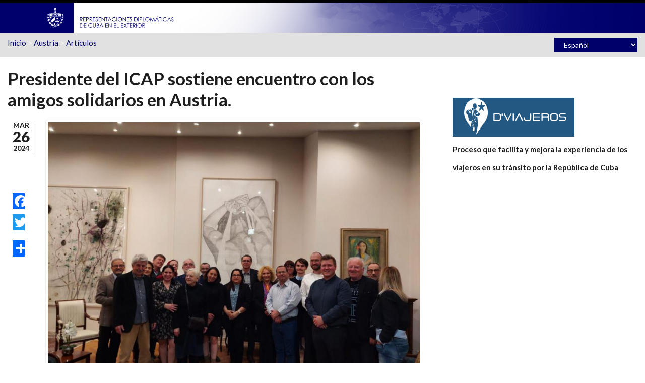

--- FILE ---
content_type: text/html; charset=utf-8
request_url: http://misiones.cubaminrex.cu/es/articulo/presidente-del-icap-sostiene-encuentro-con-los-amigos-solidarios-en-austria
body_size: 25279
content:
<!DOCTYPE html><html lang="es" dir="ltr" xmlns:og="http://ogp.me/ns#" xmlns:article="http://ogp.me/ns/article#" xmlns:book="http://ogp.me/ns/book#" xmlns:profile="http://ogp.me/ns/profile#" xmlns:video="http://ogp.me/ns/video#" xmlns:product="http://ogp.me/ns/product#" xmlns:content="http://purl.org/rss/1.0/modules/content/" xmlns:dc="http://purl.org/dc/terms/" xmlns:foaf="http://xmlns.com/foaf/0.1/" xmlns:rdfs="http://www.w3.org/2000/01/rdf-schema#" xmlns:sioc="http://rdfs.org/sioc/ns#" xmlns:sioct="http://rdfs.org/sioc/types#" xmlns:skos="http://www.w3.org/2004/02/skos/core#" xmlns:xsd="http://www.w3.org/2001/XMLSchema#"><head profile="http://www.w3.org/1999/xhtml/vocab"><meta http-equiv="Content-Type" content="text/html; charset=utf-8" /><meta name="HandheldFriendly" content="true" /><meta name="viewport" content="width=device-width, initial-scale=1" /><meta name="MobileOptimized" content="width" /><link rel="shortcut icon" href="http://misiones.cubaminrex.cu/sites/default/files/icobig2_0.png" type="image/png" /><meta name="description" content="Presidente del ICAP sostiene encuentro con los amigos solidarios en Austria. Viena, 26 de marzo. El Presidente del Instituto Cubano de Amistad con los Pueblos (ICAP), Fernando González Llort, sostuvo un ameno encuentro con los amigos solidarios en Austria, a quienes agradeció su permanente apoyo a Cuba." /><meta name="abstract" content="Sitios web de las embajadas y representaciones diplomáticas de Cuba en el exterior. Brindan cobertura comunicacional a todos los acontecimientos propios de su accionar y temas de interés de la política exterior cubana." /><meta name="keywords" content="Cuba, cancillería, política exterior, declaración, multilaterales, bilaterales, bloqueo, solidaridad, colaboración" /><meta name="news_keywords" content="Cuba, cancillería, política exterior, declaración, multilaterales, bilaterales, bloqueo, solidaridad, colaboración" /><meta name="generator" content="Drupal 7 (http://drupal.org)" /><link rel="canonical" href="http://misiones.cubaminrex.cu/es/articulo/presidente-del-icap-sostiene-encuentro-con-los-amigos-solidarios-en-austria" /><link rel="shortlink" href="http://misiones.cubaminrex.cu/es/node/131299" /><meta property="og:site_name" content="Embajadas y Consulados de Cuba" /><meta property="og:type" content="article" /><meta property="og:title" content="Presidente del ICAP sostiene encuentro con los amigos solidarios en Austria." /><meta property="og:url" content="http://misiones.cubaminrex.cu/es/articulo/presidente-del-icap-sostiene-encuentro-con-los-amigos-solidarios-en-austria" /><meta property="og:description" content="Presidente del ICAP sostiene encuentro con los amigos solidarios en Austria. Viena, 26 de marzo. El Presidente del Instituto Cubano de Amistad con los Pueblos (ICAP), Fernando González Llort, sostuvo un ameno encuentro con los amigos solidarios en Austria, a quienes agradeció su permanente apoyo a Cuba." /><meta property="og:updated_time" content="2024-04-01T12:18:48+02:00" /><meta property="og:image" content="http://misiones.cubaminrex.cu/sites/default/files/imagenes/editoraustria/articulos/img-20240326-wa0037.jpg" /><meta name="twitter:card" content="summary" /><meta name="twitter:creator:id" content="141493488" /><meta name="twitter:creator" content="@CubaMINREX" /><meta name="twitter:title" content="Presidente del ICAP sostiene encuentro con los amigos solidarios en Austria." /><meta name="twitter:url" content="http://misiones.cubaminrex.cu/es/articulo/presidente-del-icap-sostiene-encuentro-con-los-amigos-solidarios-en-austria" /><meta name="twitter:description" content="Presidente del ICAP sostiene encuentro con los amigos solidarios en Austria. Viena, 26 de marzo. El Presidente del Instituto Cubano de Amistad con los Pueblos (ICAP), Fernando González Llort, sostuvo un ameno encuentro con los amigos solidarios en Austria, a quienes agradeció su permanente apoyo a Cuba." /><meta name="twitter:image" content="http://misiones.cubaminrex.cu/sites/default/files/imagenes/editoraustria/articulos/img-20240326-wa0037.jpg" /><meta property="article:published_time" content="2024-03-26T20:03:13+01:00" /><meta property="article:modified_time" content="2024-04-01T12:18:48+02:00" /><title>Presidente del ICAP sostiene encuentro con los amigos solidarios en Austria. | Embajadas y Consulados de Cuba</title><link type="text/css" rel="stylesheet" href="http://misiones.cubaminrex.cu/sites/default/files/css/css_xE-rWrJf-fncB6ztZfd2huxqgxu4WO-qwma6Xer30m4.css" media="all" /><link type="text/css" rel="stylesheet" href="http://misiones.cubaminrex.cu/sites/default/files/css/css_VizQ4KiWDj1gaSSjWtGyT81Mxt3Xb-_34UyrsLBkydE.css" media="all" /><link type="text/css" rel="stylesheet" href="http://misiones.cubaminrex.cu/sites/default/files/css/css_zQVukeW5BhxPIdDr0GAqxuzXZgOajRaAwSq4cl523uc.css" media="all" /><link type="text/css" rel="stylesheet" href="//maxcdn.bootstrapcdn.com/font-awesome/4.2.0/css/font-awesome.min.css" media="all" /><link type="text/css" rel="stylesheet" href="//maxcdn.bootstrapcdn.com/bootstrap/3.2.0/css/bootstrap.min.css" media="all" /><link type="text/css" rel="stylesheet" href="http://misiones.cubaminrex.cu/sites/default/files/css/css_szaXHxKPFdiCkxOmt7NaTBZMTkhNV7hg8qlSuus87f8.css" media="all" /><link type="text/css" rel="stylesheet" href="http://misiones.cubaminrex.cu/sites/default/files/css/css_g9t5faQQByJblTwTdU9sM9TfHbaR505uC-vMBEd_Ka4.css" media="all" /><!--[if (IE 9)&(!IEMobile)]><link type="text/css" rel="stylesheet" href="http://misiones.cubaminrex.cu/sites/all/themes/scholarly_lite/ie9.css?t2ttfc" media="all" /><![endif]--><link type="text/css" rel="stylesheet" href="http://misiones.cubaminrex.cu/sites/default/files/css/css_AbpHGcgLb-kRsJGnwFEktk7uzpZOCcBY74-YBdrKVGs.css" media="all" /> <!--[if lt IE 9]><script src="//html5shiv.googlecode.com/svn/trunk/html5.js"></script><![endif]--><script type="text/javascript" src="//code.jquery.com/jquery-1.10.2.min.js"></script><script type="text/javascript">
<!--//--><![CDATA[//><!--
window.jQuery || document.write("<script src='/sites/all/modules/jquery_update/replace/jquery/1.10/jquery.min.js'>\x3C/script>")
//--><!]]>
</script><script type="text/javascript" src="http://misiones.cubaminrex.cu/sites/default/files/js/js_vSmhpx_T-AShyt_WMW5_TcwwxJP1imoVOa8jvwL_mxE.js"></script><script type="text/javascript" src="http://misiones.cubaminrex.cu/sites/default/files/js/js_lx8T-xOBQbXvuQFd85kphweL1ueXPM0FE7IRq3NjEDQ.js"></script><script type="text/javascript">
<!--//--><![CDATA[//><!--
(function(i,s,o,g,r,a,m){i["GoogleAnalyticsObject"]=r;i[r]=i[r]||function(){(i[r].q=i[r].q||[]).push(arguments)},i[r].l=1*new Date();a=s.createElement(o),m=s.getElementsByTagName(o)[0];a.async=1;a.src=g;m.parentNode.insertBefore(a,m)})(window,document,"script","https://www.google-analytics.com/analytics.js","ga");ga("create", "UA-153391440-2", {"cookieDomain":"auto"});ga("set", "anonymizeIp", true);ga("send", "pageview");
//--><!]]>
</script><script type="text/javascript" src="http://misiones.cubaminrex.cu/sites/default/files/js/js_6lIHmU9ouLUdP5-W0GnUldH2XDZc-NBbDMq4-ozLTOI.js"></script><script type="text/javascript">
<!--//--><![CDATA[//><!--
window.a2a_config=window.a2a_config||{};window.da2a={done:false,html_done:false,script_ready:false,script_load:function(){var a=document.createElement('script'),s=document.getElementsByTagName('script')[0];a.type='text/javascript';a.async=true;a.src='https://static.addtoany.com/menu/page.js';s.parentNode.insertBefore(a,s);da2a.script_load=function(){};},script_onready:function(){da2a.script_ready=true;if(da2a.html_done)da2a.init();},init:function(){for(var i=0,el,target,targets=da2a.targets,length=targets.length;i<length;i++){el=document.getElementById('da2a_'+(i+1));target=targets[i];a2a_config.linkname=target.title;a2a_config.linkurl=target.url;if(el){a2a.init('page',{target:el});el.id='';}da2a.done=true;}da2a.targets=[];}};(function ($){Drupal.behaviors.addToAny = {attach: function (context, settings) {if (context !== document && window.da2a) {if(da2a.script_ready)a2a.init_all('page');da2a.script_load();}}}})(jQuery);a2a_config.callbacks=a2a_config.callbacks||[];a2a_config.callbacks.push({ready:da2a.script_onready});a2a_config.templates=a2a_config.templates||{};
//--><!]]>
</script><script type="text/javascript" src="//maxcdn.bootstrapcdn.com/bootstrap/3.2.0/js/bootstrap.min.js"></script><script type="text/javascript">
<!--//--><![CDATA[//><!--
jQuery(document).ready(function($) {
$(window).scroll(function() {
if($(this).scrollTop() != 0) {
$("#toTop").addClass("show");
} else {
$("#toTop").removeClass("show");
}
});
$("#toTop").click(function() {
$("body,html").animate({scrollTop:0},800);
});
});
//--><!]]>
</script><script type="text/javascript">
<!--//--><![CDATA[//><!--
jQuery(document).ready(function($) {
var	headerTopHeight = $("#header-top").outerHeight(),
headerHeight = $("#header").outerHeight();
$(window).scroll(function() {
if(($(this).scrollTop() > headerTopHeight+headerHeight) && ($(window).width() > 767)) {
$("body").addClass("onscroll");
if (($("#site-name").length > 0) && ($("#logo").length > 0)) {
$(".onscroll #logo").addClass("hide");
}
if ($("#banner").length > 0) {
$("#banner").css("marginTop", (headerHeight)+"px");
} else if ($("#page-intro").length > 0) {
$("#page-intro").css("marginTop", (headerHeight)+"px");
} else {
$("#page").css("marginTop", (headerHeight)+"px");
}
} else {
$("body").removeClass("onscroll");
$("#logo").removeClass("hide");
$("#page,#banner,#page-intro").css("marginTop", (0)+"px");
}
});
});
//--><!]]>
</script><script type="text/javascript" src="http://misiones.cubaminrex.cu/sites/default/files/js/js_LFQQb8w2WZ3mb_7GV0IhRwmZ2eoJvh3qsVUg5_3NlNM.js"></script><script type="text/javascript">
<!--//--><![CDATA[//><!--
jQuery.extend(Drupal.settings, {"basePath":"\/","pathPrefix":"es\/","ajaxPageState":{"theme":"scholarly_lite","theme_token":"ri_5Ag4vC7uHyVTot9-rPC5oB6SNh6l2Io3F2OVx7R4","js":{"0":1,"\/\/code.jquery.com\/jquery-1.10.2.min.js":1,"1":1,"misc\/jquery.once.js":1,"misc\/drupal.js":1,"public:\/\/languages\/es_yhfhFhV3m2DDPv5mPp3ZemwzhMhmjATVPC05nNb0YC8.js":1,"sites\/all\/libraries\/colorbox\/jquery.colorbox-min.js":1,"sites\/all\/modules\/colorbox\/js\/colorbox.js":1,"sites\/all\/modules\/colorbox\/styles\/default\/colorbox_style.js":1,"sites\/all\/modules\/google_analytics\/googleanalytics.js":1,"2":1,"sites\/all\/modules\/lang_dropdown\/lang_dropdown.js":1,"3":1,"\/\/maxcdn.bootstrapcdn.com\/bootstrap\/3.2.0\/js\/bootstrap.min.js":1,"4":1,"5":1,"sites\/all\/themes\/scholarly_lite\/js\/jquery.autofocus.viewsfilters.js":1},"css":{"modules\/system\/system.base.css":1,"modules\/system\/system.menus.css":1,"modules\/system\/system.messages.css":1,"modules\/system\/system.theme.css":1,"modules\/aggregator\/aggregator.css":1,"sites\/all\/modules\/date\/date_api\/date.css":1,"sites\/all\/modules\/date\/date_popup\/themes\/datepicker.1.7.css":1,"modules\/field\/theme\/field.css":1,"sites\/all\/modules\/menu_language_filter\/menu_language_filter.css":1,"modules\/node\/node.css":1,"modules\/search\/search.css":1,"modules\/user\/user.css":1,"sites\/all\/modules\/views\/css\/views.css":1,"sites\/all\/modules\/ckeditor\/css\/ckeditor.css":1,"sites\/all\/modules\/colorbox\/styles\/default\/colorbox_style.css":1,"sites\/all\/modules\/ctools\/css\/ctools.css":1,"sites\/all\/modules\/lang_dropdown\/lang_dropdown.css":1,"sites\/all\/modules\/addtoany\/addtoany.css":1,"sites\/all\/libraries\/fontawesome\/css\/font-awesome.css":1,"\/\/maxcdn.bootstrapcdn.com\/font-awesome\/4.2.0\/css\/font-awesome.min.css":1,"\/\/maxcdn.bootstrapcdn.com\/bootstrap\/3.2.0\/css\/bootstrap.min.css":1,"sites\/all\/themes\/scholarly_lite\/bootstrap\/css\/bootstrap.css":1,"sites\/all\/themes\/scholarly_lite\/style.css":1,"sites\/all\/themes\/scholarly_lite\/style-blue.css":1,"sites\/all\/themes\/scholarly_lite\/fonts\/lato-font.css":1,"sites\/all\/themes\/scholarly_lite\/fonts\/sourcecodepro-font.css":1,"sites\/all\/themes\/scholarly_lite\/fonts\/ptserif-blockquote-font.css":1,"sites\/all\/themes\/scholarly_lite\/ie9.css":1,"sites\/all\/themes\/scholarly_lite\/local.css":1}},"colorbox":{"opacity":"0.85","current":"{current} of {total}","previous":"\u00ab Prev","next":"Next \u00bb","close":"Cerrar","maxWidth":"98%","maxHeight":"98%","fixed":true,"mobiledetect":true,"mobiledevicewidth":"480px"},"better_exposed_filters":{"views":{"pais_mision":{"displays":{"block_1":{"filters":[]}}},"bloques_misiones":{"displays":{"block_3":{"filters":[]},"block_1":{"filters":[]},"block":{"filters":[]},"block_2":{"filters":[]}}},"diasferiadosrepresentaciondiplomatica":{"displays":{"block_3":{"filters":[]},"block_1":{"filters":[]},"block_2":{"filters":[]}}},"bloques_servicios_consulares":{"displays":{"block":{"filters":[]}}}}},"googleanalytics":{"trackOutbound":1,"trackMailto":1,"trackDownload":1,"trackDownloadExtensions":"7z|aac|arc|arj|asf|asx|avi|bin|csv|doc(x|m)?|dot(x|m)?|exe|flv|gif|gz|gzip|hqx|jar|jpe?g|js|mp(2|3|4|e?g)|mov(ie)?|msi|msp|pdf|phps|png|ppt(x|m)?|pot(x|m)?|pps(x|m)?|ppam|sld(x|m)?|thmx|qtm?|ra(m|r)?|sea|sit|tar|tgz|torrent|txt|wav|wma|wmv|wpd|xls(x|m|b)?|xlt(x|m)|xlam|xml|z|zip","trackColorbox":1},"urlIsAjaxTrusted":{"\/es\/articulo\/presidente-del-icap-sostiene-encuentro-con-los-amigos-solidarios-en-austria":true}});
//--><!]]>
</script><script async src="https://www.googletagmanager.com/gtag/js?id=UA-153391440-2"></script><script>
window.dataLayer = window.dataLayer || [];
function gtag(){dataLayer.push(arguments);}
gtag('js', new Date());
gtag('config', 'UA-153391440-2');
</script></head><body class="html not-front not-logged-in one-sidebar sidebar-second page-node page-node- page-node-131299 node-type-article-mision i18n-es no-banner sff-7 slff-7 hff-7 pff-7 form-style-1" ><div id="skip-link"> <a href="#main-content" class="element-invisible element-focusable">Pasar al contenido principal</a></div><div id="toTop"><i class="fa fa-angle-up"></i></div><header id="header" role="banner" class="clearfix"><div class="container"><div id="header-inside" class="clearfix"><div class="row"><div class="col-md-12"><div id="header-inside-left" class="clearfix"><div id="logo"> <a href="/es" title="Inicio" rel="home"> <img src="http://misiones.cubaminrex.cu/sites/default/files/identidad-cubadiplomatica.png" alt="Inicio" /> </a></div></div><div id="header-inside-right" class="clearfix"><div id="main-navigation" class="clearfix"> <nav role="navigation"><div id="main-menu"></div> </nav></div></div></div></div></div></div></header><div id="header-top" class="clearfix"><div class="container"><div id="header-top-inside" class="clearfix"><div class="row"><div class="col-md-12"><div id="header-top-left" class="clearfix"><div class="header-top-area"><div class="region region-header-top-left"><div id="block-views-pais-mision-block-1" class="block block-views clearfix"><div class="content"><div class="view view-pais-mision view-id-pais_mision view-display-id-block_1 view-dom-id-ff85f4196a076cd23108bb6019ab257f"><div class="view-content"><div class="views-row views-row-1 views-row-odd views-row-first views-row-last"><div class="views-field views-field-nothing-1"> <span class="field-content"><a href="/es">Inicio</a> &gt; <a href="/es/austria">Austria</a> &gt; <a href="/es/articulos/123">Artículos</a></span></div></div></div></div></div></div></div></div></div><div id="header-top-right" class="clearfix"><div class="header-top-area"><div class="region region-header-top-right"><div id="block-lang-dropdown-language" class="block block-lang-dropdown clearfix"><div class="content"><form class="lang_dropdown_form language" id="lang_dropdown_form_language" action="/es/articulo/presidente-del-icap-sostiene-encuentro-con-los-amigos-solidarios-en-austria" method="post" accept-charset="UTF-8"><div><div class="form-item form-type-select form-item-lang-dropdown-select"> <select style="width:165px" class="lang-dropdown-select-element form-select" id="lang-dropdown-select-language" name="lang_dropdown_select"><option value="es" selected="selected">Español</option></select></div><input type="hidden" name="es" value="/es/articulo/presidente-del-icap-sostiene-encuentro-con-los-amigos-solidarios-en-austria" /><noscript><div><input type="submit" id="edit-submit" name="op" value="Ir" class="form-submit" /></div></noscript><input type="hidden" name="form_build_id" value="form-3_QVqrdcqh0IOctTuaWCBC8hY2HlhsFx_lGZLOW6ZuI" /><input type="hidden" name="form_id" value="lang_dropdown_form" /></div></form></div></div></div></div></div></div></div></div></div></div><div id="page" class="clearfix"><div id="main-content"><div class="container"><div class="row"> <section class="col-md-8"><div id="main" class="clearfix"><h1 class="title" id="page-title">Presidente del ICAP sostiene encuentro con los amigos solidarios en Austria.</h1><div class="tabs"></div><div class="region region-content"><div id="block-system-main" class="block block-system clearfix"><div class="content"> <article id="node-131299" class="node node-article-mision node-promoted clearfix node-mt" about="/es/articulo/presidente-del-icap-sostiene-encuentro-con-los-amigos-solidarios-en-austria" typeof="sioc:Item foaf:Document"><div class="post-submitted-info"><div class="submitted-date"><div class="month">Mar</div><div class="day">26</div><div class="year">2024</div></div></div><div class="node-main-content custom-width clearfix"> <header> <span property="dc:title" content="Presidente del ICAP sostiene encuentro con los amigos solidarios en Austria." class="rdf-meta element-hidden"></span> </header><div class="content"><div class="field field-name-field-image field-type-image field-label-hidden"><div class="field-items"><div class="field-item even"><a href="http://misiones.cubaminrex.cu/sites/default/files/imagenes/editoraustria/articulos/img-20240326-wa0037.jpg" title="Presidente del ICAP sostiene encuentro con los amigos solidarios en Austria." class="colorbox" data-colorbox-gallery="gallery-node-131299-EO_JRP-dNXc" data-cbox-img-attrs="{&quot;title&quot;: &quot;&quot;, &quot;alt&quot;: &quot;&quot;}"><img typeof="foaf:Image" src="http://misiones.cubaminrex.cu/sites/default/files/styles/750_ancho/public/imagenes/editoraustria/articulos/img-20240326-wa0037.jpg?itok=clwfoOfw" width="900" height="675" alt="" title="" /></a></div></div></div><div class="field field-name-body field-type-text-with-summary field-label-hidden"><div class="field-items"><div class="field-item even" property="content:encoded"><p class="rtejustify"><strong>Presidente del ICAP sostiene encuentro con los amigos solidarios en Austria.</strong></p><p class="rtejustify"><strong>Viena, 26 de marzo</strong>. El Presidente del Instituto Cubano de Amistad con los Pueblos (ICAP), Fernando González Llort, sostuvo un ameno encuentro con los amigos solidarios en Austria, a quienes agradeció su permanente apoyo a Cuba.</p><p class="rtejustify">Durante el encuentro que tuvo lugar en la Residencia del Embajador de Cuba en Austria, el Héroe de la República de Cuba y Diputado a la Asamblea Nacional del Poder Popular, dialogó con los integrantes de la Asociación de Amistad Austria-Cuba “ÖKG”, los miembros de su Kuratorium, una representación del Partido del Trabajo de Austria (PdA), incluyendo miembros de la juventud de ese partido, así como con las más altas representantes diplomáticas de Nicaragua y Venezuela en Viena.</p><p class="rtejustify">En la actividad, el Embajador Pablo Berti Oliva resaltó la importancia de contar con la presencia del titular del ICAP en el país y agradeció a todos los amigos que siguen apoyando la solidaridad con el pueblo cubano y su Revolución. Además, el Presidente de la ÖKG ratificó la voluntad de la Asociación de continuar apoyando a Cuba.</p><p class="rtejustify">Fernando Gonzáles Llort, agradeció a los participantes por su constante apoyo a Cuba en varios frentes de lucha, especialmente en la denuncia del bloqueo y de la inclusión del país en la ilegal y unilateral lista de Estados patrocinadores del terrorismo. De manera especial reconoció a los que apoyaron la iniciativa internacional a favor de su liberación y la de sus cuatro hermanos de lucha.</p><p class="rtejustify"><strong>( EmbaCubaAustria)</strong></p><p class="rtejustify"><a class="colorbox colorbox-insert-image" href="http://misiones.cubaminrex.cu/sites/default/files/imagenes/editoraustria/articulos/otrasimagenes/img-20240328-wa0032.jpg"><img alt="" class="image-750-ancho" src="/sites/default/files/styles/750_ancho/public/imagenes/editoraustria/articulos/otrasimagenes/img-20240328-wa0032.jpg?itok=jv-LNysZ" /></a></p><p class="rtejustify"><a class="colorbox colorbox-insert-image" href="http://misiones.cubaminrex.cu/sites/default/files/imagenes/editoraustria/articulos/otrasimagenes/img-20240328-wa0033.jpg"><img alt="" class="image-750-ancho" src="/sites/default/files/styles/750_ancho/public/imagenes/editoraustria/articulos/otrasimagenes/img-20240328-wa0033.jpg?itok=uj4qy6jp" /></a></p><p class="rtejustify"><a class="colorbox colorbox-insert-image" href="http://misiones.cubaminrex.cu/sites/default/files/imagenes/editoraustria/articulos/otrasimagenes/fernando_1.jpg"><img alt="" class="image-750-ancho" src="/sites/default/files/styles/750_ancho/public/imagenes/editoraustria/articulos/otrasimagenes/fernando_1.jpg?itok=GnAsHY_c" /></a></p><p class="rtejustify"> </p><p> </p></div></div></div><div class="field field-name-field-categoria field-type-taxonomy-term-reference field-label-above"><div class="field-label">Categoría<span class="label-suffix">:&nbsp;</span></div><div class="field-items"><div class="field-item even">Eventos</div><div class="field-item odd">Solidaridad</div></div></div><div class="field field-name-field-rss-minrex field-type-list-boolean field-label-above"><div class="field-label">RSS Minrex<span class="label-suffix">:&nbsp;</span></div><div class="field-items"><div class="field-item even"></div></div></div></div> <footer><ul class="links inline"><li class="addtoany first last"><span><span class="a2a_kit a2a_kit_size_32 a2a_target addtoany_list" id="da2a_1"><style>
div.a2a_floating_style {
background-color: none !important;
border-radius: 0  !important;
padding: 4px  !important;
position: absolute;
z-index: 1  !important;
left: 6px  !important;
top: 5%  !important;
width: 32px;
}
.a2a_kit_size_32 a  {padding: 0px 0px 0px !important;    min-width: 0px !important; background-color: none !important;}
a.addtoany_share_save {padding: 0px !important;    min-width: 0px !important; background-color: none !important;}
.a2a_kit_size_32 a span , a.addtoany_share_save span{width: 32px !important; line-height: 32px !important; height: 32px !important; border-radius: 0px !important; background-size: 32px !important;}
.a2a_kit_size_32 a {margin-bottom:0px !important;}
</style><div class="a2a_kit a2a_kit_size_32 a2a_floating_style a2a_vertical_style" style="left:0px; top:220px;"> <a class="a2a_button_facebook"></a> <a class="a2a_button_twitter"></a> <a class="a2a_button_google_plus"></a> <a class="a2a_dd" href="https://www.addtoany.com/share"></a></div><script async src="https://static.addtoany.com/menu/page.js"></script><a class="a2a_dd addtoany_share_save" href="https://www.addtoany.com/share#url=https%3A%2F%2Fmisiones.cubaminrex.cu%2Fes%2Farticulo%2Fpresidente-del-icap-sostiene-encuentro-con-los-amigos-solidarios-en-austria&amp;title=Presidente%20del%20ICAP%20sostiene%20encuentro%20con%20los%20amigos%20solidarios%20en%20Austria."></a> </span><script type="text/javascript">
<!--//--><![CDATA[//><!--
if(window.da2a)da2a.script_load();
//--><!]]>
</script></span></li></ul> </footer></div></article></div></div></div></div> </section> <aside class="col-md-4 fix-sidebar-second"> <section id="sidebar-second" class="sidebar clearfix"><div class="region region-sidebar-second"><div id="block-block-11" class="block block-block clearfix"><div class="content"><p><a href="https://www.dviajeros.mitrans.gob.cu/inicio"><img alt="" src="/sites/default/files/imagenes/admin/viajeros.png" style="height:77px; width:242px" /></a></p><p><strong>Proceso que facilita y mejora la experiencia de los </strong></p><p><strong>viajeros en su tránsito por la República de Cuba</strong></p></div></div></div> </section> </aside></div></div></div></div><div id="subfooter" class="clearfix"><div class="container"><div id="subfooter-inside" class="clearfix"><div class="row"><div class="col-md-4"></div><div class="col-md-8"><div class="subfooter-area right"><div class="region region-footer"><div id="block-block-6" class="block block-block clearfix"><div class="content"><p>Copyright 2016, Ministerio de Relaciones Exteriores de Cuba</p></div></div></div></div></div></div></div></div></div><script type="text/javascript">
<!--//--><![CDATA[//><!--
da2a.targets=[
{title:"Presidente del ICAP sostiene encuentro con los amigos solidarios en Austria.",url:"https:\/\/misiones.cubaminrex.cu\/es\/articulo\/presidente-del-icap-sostiene-encuentro-con-los-amigos-solidarios-en-austria"}];
da2a.html_done=true;if(da2a.script_ready&&!da2a.done)da2a.init();da2a.script_load();
//--><!]]>
</script></body></html>